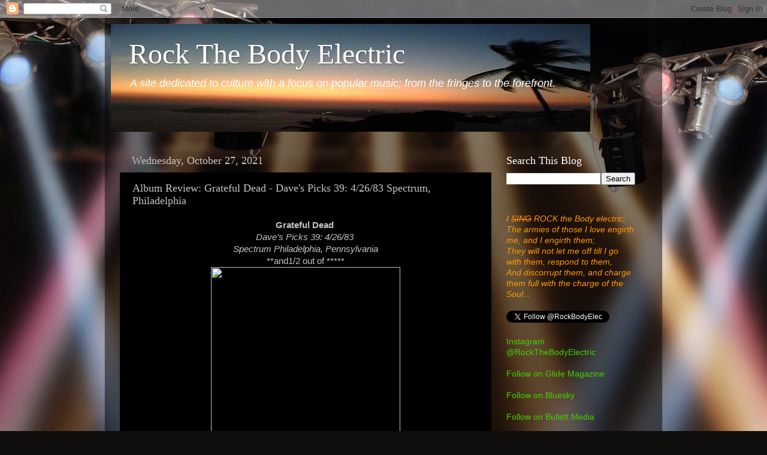

--- FILE ---
content_type: text/html; charset=UTF-8
request_url: http://www.rockthebodyelectric.com/b/stats?style=BLACK_TRANSPARENT&timeRange=ALL_TIME&token=APq4FmDpbvvLpXWbZz2rmpSiMffJdczkJ4D0_AZ3M_RqTDmFJGOesb08XGv84xaY69SjPEMW3H9E_y4JkUSDarQ1SSAkIPYC2w
body_size: 265
content:
{"total":8911375,"sparklineOptions":{"backgroundColor":{"fillOpacity":0.1,"fill":"#000000"},"series":[{"areaOpacity":0.3,"color":"#202020"}]},"sparklineData":[[0,25],[1,22],[2,18],[3,15],[4,18],[5,16],[6,20],[7,21],[8,24],[9,32],[10,32],[11,28],[12,32],[13,36],[14,45],[15,41],[16,37],[17,29],[18,28],[19,37],[20,42],[21,33],[22,50],[23,53],[24,38],[25,67],[26,26],[27,100],[28,66],[29,44]],"nextTickMs":9207}